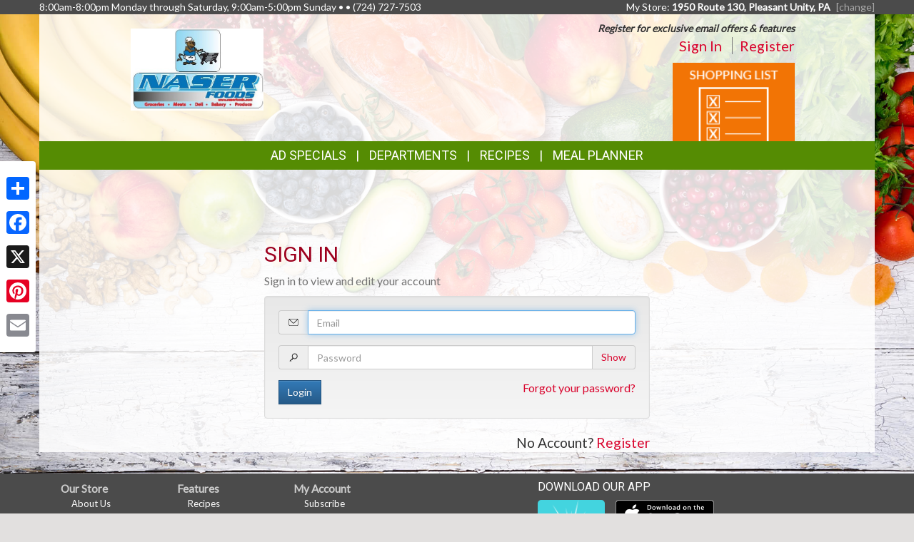

--- FILE ---
content_type: image/svg+xml
request_url: https://pleasantunity.naserfoods.com/template-2017/images/fa-icons/key.svg
body_size: 615
content:
<svg class="svg-icon" style="width: 1em;height: 1em;vertical-align: middle;fill: currentColor;overflow: hidden;" viewBox="0 0 1024 1024" version="1.1" xmlns="http://www.w3.org/2000/svg"><path d="M624 224c105.92 0 192 86.08 192 192s-86.08 192-192 192-192-86.08-192-192 86.4-192 192-192z m0-64c-141.44 0-256 114.56-256 256s114.56 256 256 256 256-114.56 256-256-114.56-256-256-256z" fill="#262626" /><path d="M454.08 544.64L160 838.72l45.44 45.44 294.08-294.08z" fill="#262626" /><path d="M294.72 792.32l-45.44 45.12 45.44 45.44 45.12-45.44zM404.16 682.56l-45.12 45.44 45.12 45.12 45.44-45.12z" fill="#262626" /></svg>

--- FILE ---
content_type: image/svg+xml
request_url: https://pleasantunity.naserfoods.com/template-2017/images/fa-icons/envelope.svg
body_size: 1235
content:
<svg class="svg-icon" style="width: 1em; height: 1em;vertical-align: middle;fill: currentColor;overflow: hidden;" viewBox="0 0 1024 1024" version="1.1" xmlns="http://www.w3.org/2000/svg"><path d="M846.367347 820.244898H177.632653c-45.97551 0-83.591837-37.616327-83.591837-83.591837V287.346939c0-45.97551 37.616327-83.591837 83.591837-83.591837h668.734694c45.97551 0 83.591837 37.616327 83.591837 83.591837v449.306122c0 45.97551-37.616327 83.591837-83.591837 83.591837zM177.632653 245.55102c-22.987755 0-41.795918 18.808163-41.795918 41.795919v449.306122c0 22.987755 18.808163 41.795918 41.795918 41.795919h668.734694c22.987755 0 41.795918-18.808163 41.795918-41.795919V287.346939c0-22.987755-18.808163-41.795918-41.795918-41.795919H177.632653z"  /><path d="M512 610.742857c-21.420408 0-42.840816-8.359184-59.036735-24.555102L121.730612 254.955102c-8.359184-8.359184-8.359184-21.420408 0-29.779592 8.359184-8.359184 21.420408-8.359184 29.779592 0l331.232653 331.232653c16.195918 16.195918 42.840816 16.195918 59.036735 0l328.620408-328.620408c8.359184-8.359184 21.420408-8.359184 29.779592 0 8.359184 8.359184 8.359184 21.420408 0 29.779592l-328.620408 328.620408c-16.718367 16.718367-38.138776 24.555102-59.559184 24.555102z"  /></svg>